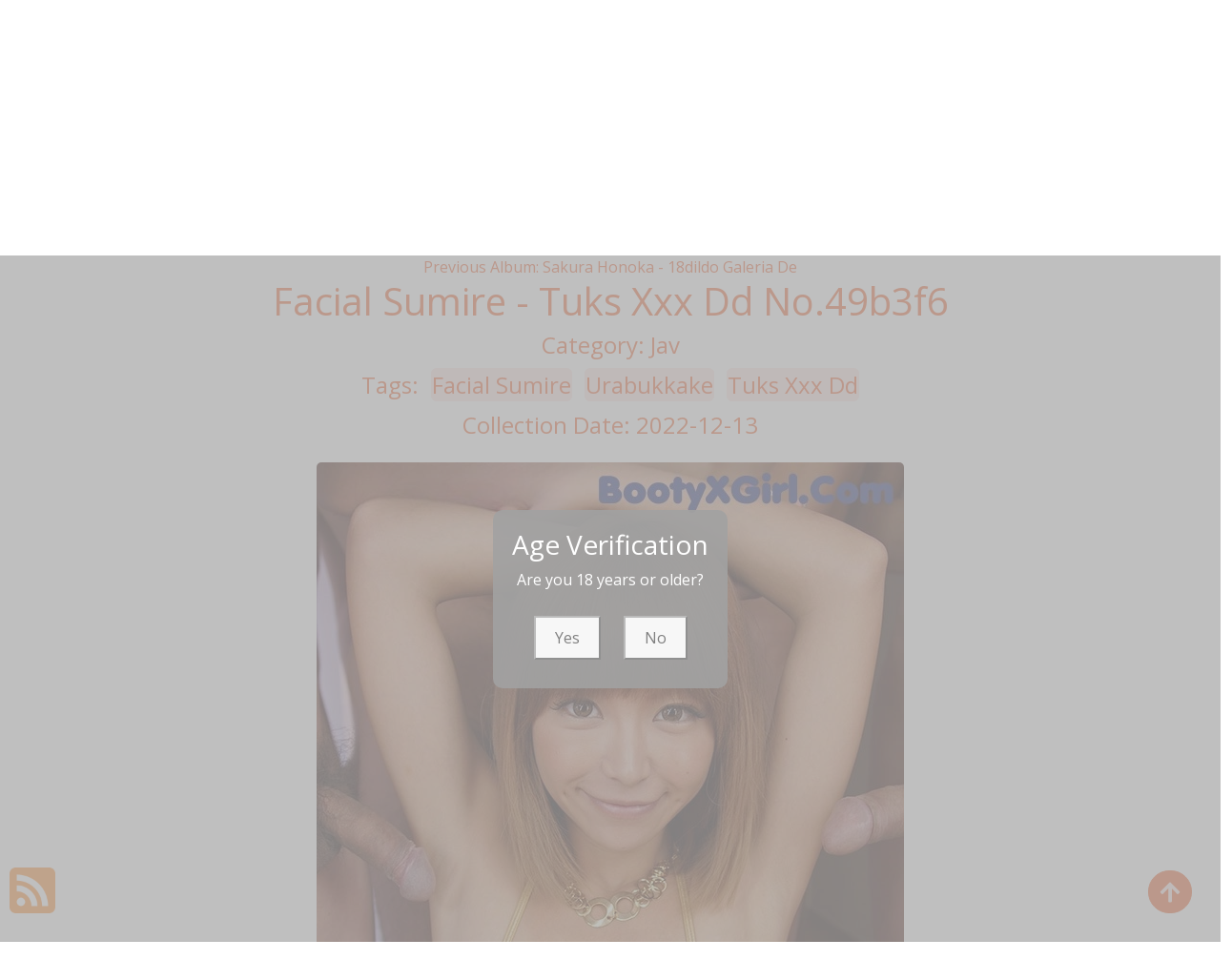

--- FILE ---
content_type: text/html; charset=utf-8
request_url: https://kawaiithong.com/kawaii_pics/facial+sumire+-+tuks+xxx+dd
body_size: 10648
content:

<!DOCTYPE html>
<html lang="en-US" prefix="og: https://ogp.me/ns#">
<head>
	<meta charset="utf-8">
	<meta name="rating" content="mature-audience">
		<meta name="viewport" content="width=device-width, initial-scale=1, shrink-to-fit=no">
	<meta name="theme-color" content="#ccebf6">
	<link rel="icon" href="https://resr.kawaiithong.com/kawaiithong/favicon.ico" type="image/x-icon">
	<meta property="og:type" content="website">
	<meta property="og:site_name" content="KawaiiThong">
	<title>Facial Sumire - Tuks Xxx Dd - Artistic Glamour Photo Collection - Asian &amp; Western Beauties in High-Quality Anime-Inspired Styles | KawaiiThong.Com</title>
	<meta property="og:title" content="Facial Sumire - Tuks Xxx Dd - Artistic Glamour Photo Collection - Asian &amp; Western Beauties in High-Quality Anime-Inspired Styles | KawaiiThong.Com">
	<meta name="keywords" content="Facial Sumire,Urabukkake,Tuks Xxx Dd">
	<meta name="description" content="Facial Sumire - Tuks Xxx Dd - Jav - Delve into an artistic collection of glamour photos featuring Asian and Western beauties, with anime-inspired styles and high-quality visuals. Ideal for fans of mature and creative photography.">
	<meta property="og:description" content="Explore an artistic collection of Asian and Western beauties, featuring high-quality anime-inspired glamour photos. Click to see the creative visuals.">
	
	<script type="application/ld+json">{"@context":"http://schema.org/","@type":"CreativeWork","genre":"Anime, Art, Mature","audience":{"@type":"Audience","audienceType":"Mature"},"mainEntityOfPage":{"@type":"WebPage","@id":"https://kawaiithong.com/kawaii_pics/facial\u002Bsumire\u002B-\u002Btuks\u002Bxxx\u002Bdd"},"author":{"@type":"Organization","name":"KawaiiThong","url":"https://en.girlygirlpic.com","logo":{"@type":"ImageObject","url":"https://resr.kawaiithong.com/kawaiithong/favicon.ico"}},"publisher":{"@type":"Organization","name":"KawaiiThong","logo":{"@type":"ImageObject","url":"https://resr.kawaiithong.com/kawaiithong/favicon.ico"}},"headline":"Facial Sumire - Tuks Xxx Dd","image":["https://imgrf.kawaiithong.com/fa7492f91dee2aa3b141cbec1019a43a/640/3e9193b3611c30d7e08ada83e2312bac.jpg","https://imgrf.kawaiithong.com/fa7492f91dee2aa3b141cbec1019a43a/640/5450ccc8b208b6bb705bfc75b9962c96.jpg","https://imgrf.kawaiithong.com/fa7492f91dee2aa3b141cbec1019a43a/640/8f540b38a61cb30087cf20398f12f4fb.jpg"],"datePublished":"2022-12-13","dateModified":"2022-12-13"}</script>

	<base href="https://kawaiithong.com/">
	<link rel="preconnect" href="https://resr.kawaiithong.com">
	<link rel="dns-prefetch" href="https://resr.kawaiithong.com">
	<link rel="preconnect" href="https://imgr0.kawaiithong.com">
	<link rel="dns-prefetch" href="https://imgr0.kawaiithong.com">
	<link rel="preconnect" href="https://imgr1.kawaiithong.com">
	<link rel="dns-prefetch" href="https://imgr1.kawaiithong.com">
	<link rel="preconnect" href="https://imgr2.kawaiithong.com">
	<link rel="dns-prefetch" href="https://imgr2.kawaiithong.com">
	<link rel="preconnect" href="https://imgr3.kawaiithong.com">
	<link rel="dns-prefetch" href="https://imgr3.kawaiithong.com">
	<link rel="preconnect" href="https://imgr4.kawaiithong.com">
	<link rel="dns-prefetch" href="https://imgr4.kawaiithong.com">
	<link rel="preconnect" href="https://imgr5.kawaiithong.com">
	<link rel="dns-prefetch" href="https://imgr5.kawaiithong.com">
	<link rel="preconnect" href="https://imgr6.kawaiithong.com">
	<link rel="dns-prefetch" href="https://imgr6.kawaiithong.com">
	<link rel="preconnect" href="https://imgr7.kawaiithong.com">
	<link rel="dns-prefetch" href="https://imgr07.kawaiithong.com">
	<link rel="preconnect" href="https://imgr8.kawaiithong.com">
	<link rel="dns-prefetch" href="https://imgr8.kawaiithong.com">
	<link rel="preconnect" href="https://imgr9.kawaiithong.com">
	<link rel="dns-prefetch" href="https://imgr9.kawaiithong.com">
	<link rel="preconnect" href="https://imgra.kawaiithong.com">
	<link rel="dns-prefetch" href="https://imgra.kawaiithong.com">
	<link rel="preconnect" href="https://imgrb.kawaiithong.com">
	<link rel="dns-prefetch" href="https://imgrb.kawaiithong.com">
	<link rel="preconnect" href="https://imgrc.kawaiithong.com">
	<link rel="dns-prefetch" href="https://imgrc.kawaiithong.com">
	<link rel="preconnect" href="https://imgrd.kawaiithong.com">
	<link rel="dns-prefetch" href="https://imgrd.kawaiithong.com">
	<link rel="preconnect" href="https://imgre.kawaiithong.com">
	<link rel="dns-prefetch" href="https://imgre.kawaiithong.com">
	<link rel="preconnect" href="https://imgrf.kawaiithong.com">
	<link rel="dns-prefetch" href="https://imgrf.kawaiithong.com">
	<!-- Global site tag (gtag.js) - Google Analytics --><script defer src="https://www.googletagmanager.com/gtag/js?id=G-TC5E048EZC"></script><script>document.addEventListener("DOMContentLoaded", function() {	window.dataLayer = window.dataLayer || [];	function gtag() { dataLayer.push(arguments); }	gtag('js', new Date());	gtag('config', 'G-TC5E048EZC'); });</script>
	<link rel="preload" href="https://resr.kawaiithong.com/kawaiithong/css/bootstrap.min.css?v=20251206110456" as="style">
	<link rel="stylesheet" href="https://resr.kawaiithong.com/kawaiithong/css/bootstrap.min.css?v=20251206110456">
		<link rel="preload" href="https://resr.kawaiithong.com/kawaiithong/css/flickity.min.css" as="style">
		<link rel="stylesheet" href="https://resr.kawaiithong.com/kawaiithong/css/flickity.min.css">
	<link rel="preload" href="https://resr.kawaiithong.com/kawaiithong/components.min.css?v=20251206110456" as="style">
	<link rel="stylesheet" href="https://resr.kawaiithong.com/kawaiithong/components.min.css?v=20251206110456">
    <link rel="stylesheet" media="print" onload="this.media='all'" href="https://resr.kawaiithong.com/kawaiithong/lib/lightbox2/css/lightbox.min.css">
    <link rel="stylesheet" media="print" onload="this.media='all'" href="https://resr.kawaiithong.com/kawaiithong/lib/jquery-modal/jquery.modal.min.css?v=20251206110456">
    <link rel="preconnect" href="https://fonts.googleapis.com">
    <link rel="preconnect" href="https://fonts.gstatic.com" crossorigin>
    <link rel="stylesheet" media="print" onload="this.media='all'" href="https://fonts.googleapis.com/css2?family=Open+Sans&display=swap">
    <link rel="stylesheet" media="print" onload="this.media='all'" href="https://resr.kawaiithong.com/kawaiithong/css/icomoon/style.css">
    <link rel="alternate" type="application/rss+xml" title="RSS Feed for kawaiithong.com" href="https://kawaiithong.com/api/rss">
	<style>
		.lg-has-iframe {
			position: absolute;
			top: 0px;
			bottom: 0px;
		}

		iframe.lg-object {
			width: 400px !important;
			height: 800px !important;
			margin-top: 0px !important;
		}
	</style>
	
	<script src="https://resr.kawaiithong.com/kawaiithong/js/lazysizes.min.js" async></script>
	<script src="https://resr.kawaiithong.com/kawaiithong/js/age.js?v=20251206110456" async></script>
    	<script defer type='text/javascript' src='//t84c3srgclc9.com/47/d6/38/47d638f29120dd07050d52df5a62599e.js'></script>
</head>
<body>
	<div b-yfoajik712 id="root">

<header class="p-3 mb-3">
	<div class="container">
		<div class="flex-wrap align-items-center justify-content-center justify-content-lg-start">

<div class="title">
    <a class="on-popunder" href=https://kawaiithong.com title="KawaiiThong" aria-label="KawaiiThong">
        <div class="d-flex justify-content-center">
            <span>Kawaii</span>
            <img src="https://kawaiithong.com/kawaiithong/css/images/logo_240x240_alpha.png" alt="KawaiiThong" style="width: 48px; height: 48px; margin-top: 0px;">
            <span>Thong</span>
        </div>
    </a>
</div>			
			<ul class="nav col-12 col-lg-auto me-lg-auto mb-2 justify-content-center mb-md-0" style="font-size: 16px;">
		                    <li>
			                    <a href="https://kawaiithong.com/" class="nav-link px-2 link-dark menu-li-active-a" title="Latest Recommended" aria-label="Latest Recommended">Latest Recommended</a></li>
	                        <li>
		                        <a href="https://kawaiithong.com/category_pics/porn" class="nav-link px-2 link-dark menu-li-inactive-a" title="Porn" aria-label="Porn">Porn</a></li>
	                        <li>
		                        <a href="https://kawaiithong.com/category_pics/hentai" class="nav-link px-2 link-dark menu-li-inactive-a" title="Hentai" aria-label="Hentai">Hentai</a></li>
	                        <li>
		                        <a href="https://kawaiithong.com/category_pics/kawaiix" class="nav-link px-2 link-dark menu-li-inactive-a" title="KawaiiX" aria-label="KawaiiX">KawaiiX</a></li>
	                        <li>
		                        <a href="https://kawaiithong.com/category_pics/jav" class="nav-link px-2 link-dark menu-li-inactive-a" title="Jav" aria-label="Jav">Jav</a></li>
	                        <li>
		                        <a href="https://kawaiithong.com/category_pics/uncategorized" class="nav-link px-2 link-dark menu-li-inactive-a" title="Uncategorized" aria-label="Uncategorized">Uncategorized</a></li>
	                        <li>
		                        <a href="https://kawaiithong.com/category_pics/cosplay" class="nav-link px-2 link-dark menu-li-inactive-a" title="Cosplay" aria-label="Cosplay">Cosplay</a></li>
	                        <li>
		                        <a href="https://kawaiithong.com/category_pics/chinese" class="nav-link px-2 link-dark menu-li-inactive-a" title="Chinese" aria-label="Chinese">Chinese</a></li>
	                        <li>
		                        <a href="https://kawaiithong.com/category_pics/thailand" class="nav-link px-2 link-dark menu-li-inactive-a" title="Thailand" aria-label="Thailand">Thailand</a></li>
	                        <li>
		                        <a href="https://kawaiithong.com/category_pics/korea" class="nav-link px-2 link-dark menu-li-inactive-a" title="Korea" aria-label="Korea">Korea</a></li>
	                        <li>
		                        <a href="https://kawaiithong.com/category_pics/magazine" class="nav-link px-2 link-dark menu-li-inactive-a" title="Magazine" aria-label="Magazine">Magazine</a></li>
	                        <li>
		                        <a href="https://kawaiithong.com/category_pics/aidol" class="nav-link px-2 link-dark menu-li-inactive-a" title="Aidol" aria-label="Aidol">Aidol</a></li>
	                        <li>
		                        <a href="https://kawaiithong.com/category_pics/gravure" class="nav-link px-2 link-dark menu-li-inactive-a" title="Gravure" aria-label="Gravure">Gravure</a></li>
					<li>
						<a href="https://en.kawaiithong.com" class="nav-link px-2 link-dark menu-li-inactive-a" title="SFW Photo Album" aria-label="SFW Photo Album">SFW Photo Album</a></li>

			</ul>


		</div>
		<div class="row d-flex justify-content-center">
			<div class="col-12 col-lg-auto mb-3 mb-lg-0 me-lg-3">
				<div class="pgz-main-search-form">
                        <input type="hidden" value="/search_kawaii_pics" id="hidSearchPath">
                        <form method="get" class="search-form" action="https://kawaiithong.com" autocomplete="off">
                            <div class="pgz-search-field-w">
	                            <input id="txtSearchKey" type="search" autocomplete="off" class="pgz-search-field" placeholder="Search For ... " name="s" title="Search for:" value="">
                                <input id="btSearch" type="submit" class="pgz-search-submit" readonly="readonly" value="Search">
                            </div>
                        </form>
                        <div class="autosuggest-results"></div>
                    </div>
			</div>
		</div>
	</div>
</header>		


    <div class="d-flex justify-content-center">
        <div class="col-24">

<a name="list"></a>
<div class="previous-album-link" style="text-align: center;">
	<a title="Previous Album: Sakura Honoka - 18dildo Galeria De" aria-label="Previous Album: Sakura Honoka - 18dildo Galeria De" href="/kawaii_pics/sakura&#x2B;honoka&#x2B;-&#x2B;18dildo&#x2B;galeria&#x2B;de">Previous Album: Sakura Honoka - 18dildo Galeria De</a>
</div>
<div key="post_main">
	<div key="post_content" style="max-width: 1440px;
                                    width: 100%;
                                    text-align: -webkit-center;
                                    height:100%;">
		<div key="post_info" style="max-width: 1440px;
                                     width: 100%;
                                     text-align: -webkit-center;
                                     height:100%;">
			<div class="row justify-content-center">
				<div class="col-24"><h1 class="album-title">Facial Sumire - Tuks Xxx Dd No.49b3f6</h1></div>
			</div>
			<div class="row justify-content-center">
				<div class="col-24"><h4 class="album-h4">Category: <a class="on-popunder album-h4-a" key="post_category" href="/category_pics/jav" aria-label="Jav">Jav</a></h4></div>
			</div>

<div class="row justify-content-center">
    <div class="col-24">
    <h4 class="album-h4">
        Tags: 
                <a class="on-popunder album-tag-a" id=post_tag_0 href="/tag_pics/facial&#x2B;sumire" aria-label="Facial Sumire">Facial Sumire</a>
                <a class="on-popunder album-tag-a" id=post_tag_1 href="/tag_pics/urabukkake" aria-label="Urabukkake">Urabukkake</a>
                <a class="on-popunder album-tag-a" id=post_tag_2 href="/tag_pics/tuks&#x2B;xxx&#x2B;dd" aria-label="Tuks Xxx Dd">Tuks Xxx Dd</a>
    </h4>
    </div>
</div>
			<div class="row justify-content-center">
				<div class="col-24"><h4 class="album-h4">Collection Date: 2022-12-13</h4></div>
			</div>
		</div>
		<div style="width: 100%; height: 10px;"></div>
				<div id=key_img1_1 style="max-width: 978px; width: 100%; margin-bottom: 1%; text-align: -webkit-center; padding: 1%;">
					<div id=key_img2_1 style="min-height:200px;max-width: 978px; width: 100%; text-align: -webkit-center;">
								<a href="https://imgrf.kawaiithong.com/fa7492f91dee2aa3b141cbec1019a43a/a598ceb000fd53f162e17510a0da5c2b.jpg" data-lightbox="image-1" data-title="Facial Sumire - Tuks Xxx Dd P11 No.943550 Image No. 1" data-alt="Facial Sumire - Tuks Xxx Dd P11 No.943550 Image No. 1">
										<picture>
											<source type="image/avif" data-srcset="https://imgrf.kawaiithong.com/fa7492f91dee2aa3b141cbec1019a43a/avif/a598ceb000fd53f162e17510a0da5c2b.avif">
											<source type="image/webp" data-srcset="https://imgrf.kawaiithong.com/fa7492f91dee2aa3b141cbec1019a43a/webp/a598ceb000fd53f162e17510a0da5c2b.webp">
											<img id=img3_1 class="lazyload" style="border-radius: 5px;min-height:200px;max-width: 100%;height: auto;aspect-ratio: auto 616 / 821;" alt="Facial Sumire - Tuks Xxx Dd P11 No.943550 Image No. 1" src="https://imgrf.kawaiithong.com/fa7492f91dee2aa3b141cbec1019a43a/80/a598ceb000fd53f162e17510a0da5c2b.jpg" data-src="https://imgrf.kawaiithong.com/fa7492f91dee2aa3b141cbec1019a43a/a598ceb000fd53f162e17510a0da5c2b.jpg">
										</picture>
								</a>
					</div>
				</div>
				<div id=key_img1_3 style="max-width: 978px; width: 100%; margin-bottom: 1%; text-align: -webkit-center; padding: 1%;">
					<div id=key_img2_3 style="min-height:200px;max-width: 978px; width: 100%; text-align: -webkit-center;">
								<a href="https://imgrf.kawaiithong.com/fa7492f91dee2aa3b141cbec1019a43a/85b330f8dd6dca7c0005d90c5286e522.jpg" data-lightbox="image-1" data-title="Facial Sumire - Tuks Xxx Dd P8 No.5bf62c Image No. 3" data-alt="Facial Sumire - Tuks Xxx Dd P8 No.5bf62c Image No. 3">
										<picture>
											<source type="image/avif" data-srcset="https://imgrf.kawaiithong.com/fa7492f91dee2aa3b141cbec1019a43a/avif/85b330f8dd6dca7c0005d90c5286e522.avif">
											<source type="image/webp" data-srcset="https://imgrf.kawaiithong.com/fa7492f91dee2aa3b141cbec1019a43a/webp/85b330f8dd6dca7c0005d90c5286e522.webp">
											<img id=img3_3 class="lazyload" style="border-radius: 5px;min-height:200px;max-width: 100%;height: auto;aspect-ratio: auto 616 / 821;" alt="Facial Sumire - Tuks Xxx Dd P8 No.5bf62c Image No. 3" src="https://imgrf.kawaiithong.com/fa7492f91dee2aa3b141cbec1019a43a/80/85b330f8dd6dca7c0005d90c5286e522.jpg" data-src="https://imgrf.kawaiithong.com/fa7492f91dee2aa3b141cbec1019a43a/85b330f8dd6dca7c0005d90c5286e522.jpg">
										</picture>
								</a>
					</div>
				</div>
				<div id=key_img1_5 style="max-width: 978px; width: 100%; margin-bottom: 1%; text-align: -webkit-center; padding: 1%;">
					<div id=key_img2_5 style="min-height:200px;max-width: 978px; width: 100%; text-align: -webkit-center;">
								<a href="https://imgrf.kawaiithong.com/fa7492f91dee2aa3b141cbec1019a43a/3e9193b3611c30d7e08ada83e2312bac.jpg" data-lightbox="image-1" data-title="Facial Sumire - Tuks Xxx Dd P3 No.d78d21 Image No. 5" data-alt="Facial Sumire - Tuks Xxx Dd P3 No.d78d21 Image No. 5">
										<picture>
											<source type="image/avif" data-srcset="https://imgrf.kawaiithong.com/fa7492f91dee2aa3b141cbec1019a43a/avif/3e9193b3611c30d7e08ada83e2312bac.avif">
											<source type="image/webp" data-srcset="https://imgrf.kawaiithong.com/fa7492f91dee2aa3b141cbec1019a43a/webp/3e9193b3611c30d7e08ada83e2312bac.webp">
											<img id=img3_5 class="lazyload" style="border-radius: 5px;min-height:200px;max-width: 100%;height: auto;aspect-ratio: auto 616 / 821;" alt="Facial Sumire - Tuks Xxx Dd P3 No.d78d21 Image No. 5" src="https://imgrf.kawaiithong.com/fa7492f91dee2aa3b141cbec1019a43a/80/3e9193b3611c30d7e08ada83e2312bac.jpg" data-src="https://imgrf.kawaiithong.com/fa7492f91dee2aa3b141cbec1019a43a/3e9193b3611c30d7e08ada83e2312bac.jpg">
										</picture>
								</a>
					</div>
				</div>
				<div id=key_img1_7 style="max-width: 978px; width: 100%; margin-bottom: 1%; text-align: -webkit-center; padding: 1%;">
					<div id=key_img2_7 style="min-height:200px;max-width: 978px; width: 100%; text-align: -webkit-center;">
								<a href="https://imgrf.kawaiithong.com/fa7492f91dee2aa3b141cbec1019a43a/397dd56998dedb9260d76a7f5963f8a5.jpg" data-lightbox="image-1" data-title="Facial Sumire - Tuks Xxx Dd P1 No.2c366c Image No. 7" data-alt="Facial Sumire - Tuks Xxx Dd P1 No.2c366c Image No. 7">
										<picture>
											<source type="image/avif" data-srcset="https://imgrf.kawaiithong.com/fa7492f91dee2aa3b141cbec1019a43a/avif/397dd56998dedb9260d76a7f5963f8a5.avif">
											<source type="image/webp" data-srcset="https://imgrf.kawaiithong.com/fa7492f91dee2aa3b141cbec1019a43a/webp/397dd56998dedb9260d76a7f5963f8a5.webp">
											<img id=img3_7 class="lazyload" style="border-radius: 5px;min-height:200px;max-width: 100%;height: auto;aspect-ratio: auto 616 / 821;" alt="Facial Sumire - Tuks Xxx Dd P1 No.2c366c Image No. 7" src="https://imgrf.kawaiithong.com/fa7492f91dee2aa3b141cbec1019a43a/80/397dd56998dedb9260d76a7f5963f8a5.jpg" data-src="https://imgrf.kawaiithong.com/fa7492f91dee2aa3b141cbec1019a43a/397dd56998dedb9260d76a7f5963f8a5.jpg">
										</picture>
								</a>
					</div>
				</div>
				<div id=key_img1_9 style="max-width: 978px; width: 100%; margin-bottom: 1%; text-align: -webkit-center; padding: 1%;">
					<div id=key_img2_9 style="min-height:200px;max-width: 978px; width: 100%; text-align: -webkit-center;">
								<a href="https://imgrf.kawaiithong.com/fa7492f91dee2aa3b141cbec1019a43a/f0f1cefc3359eb5eed689ef32b055487.jpg" data-lightbox="image-1" data-title="Facial Sumire - Tuks Xxx Dd P15 No.b28fba Image No. 9" data-alt="Facial Sumire - Tuks Xxx Dd P15 No.b28fba Image No. 9">
										<picture>
											<source type="image/avif" data-srcset="https://imgrf.kawaiithong.com/fa7492f91dee2aa3b141cbec1019a43a/avif/f0f1cefc3359eb5eed689ef32b055487.avif">
											<source type="image/webp" data-srcset="https://imgrf.kawaiithong.com/fa7492f91dee2aa3b141cbec1019a43a/webp/f0f1cefc3359eb5eed689ef32b055487.webp">
											<img id=img3_9 class="lazyload" style="border-radius: 5px;min-height:200px;max-width: 100%;height: auto;aspect-ratio: auto 616 / 821;" alt="Facial Sumire - Tuks Xxx Dd P15 No.b28fba Image No. 9" src="https://imgrf.kawaiithong.com/fa7492f91dee2aa3b141cbec1019a43a/80/f0f1cefc3359eb5eed689ef32b055487.jpg" data-src="https://imgrf.kawaiithong.com/fa7492f91dee2aa3b141cbec1019a43a/f0f1cefc3359eb5eed689ef32b055487.jpg">
										</picture>
								</a>
					</div>
				</div>
				<div id=key_img1_11 style="max-width: 978px; width: 100%; margin-bottom: 1%; text-align: -webkit-center; padding: 1%;">
					<div id=key_img2_11 style="min-height:200px;max-width: 978px; width: 100%; text-align: -webkit-center;">
								<a href="https://imgrf.kawaiithong.com/fa7492f91dee2aa3b141cbec1019a43a/b979ac50060f9344e39f2c34f1ded055.jpg" data-lightbox="image-1" data-title="Facial Sumire - Tuks Xxx Dd P14 No.fdbf0e Image No. 11" data-alt="Facial Sumire - Tuks Xxx Dd P14 No.fdbf0e Image No. 11">
										<picture>
											<source type="image/avif" data-srcset="https://imgrf.kawaiithong.com/fa7492f91dee2aa3b141cbec1019a43a/avif/b979ac50060f9344e39f2c34f1ded055.avif">
											<source type="image/webp" data-srcset="https://imgrf.kawaiithong.com/fa7492f91dee2aa3b141cbec1019a43a/webp/b979ac50060f9344e39f2c34f1ded055.webp">
											<img id=img3_11 class="lazyload" style="border-radius: 5px;min-height:200px;max-width: 100%;height: auto;aspect-ratio: auto 616 / 821;" alt="Facial Sumire - Tuks Xxx Dd P14 No.fdbf0e Image No. 11" src="https://imgrf.kawaiithong.com/fa7492f91dee2aa3b141cbec1019a43a/80/b979ac50060f9344e39f2c34f1ded055.jpg" data-src="https://imgrf.kawaiithong.com/fa7492f91dee2aa3b141cbec1019a43a/b979ac50060f9344e39f2c34f1ded055.jpg">
										</picture>
								</a>
					</div>
				</div>
				<div id=key_img1_13 style="max-width: 978px; width: 100%; margin-bottom: 1%; text-align: -webkit-center; padding: 1%;">
					<div id=key_img2_13 style="min-height:200px;max-width: 978px; width: 100%; text-align: -webkit-center;">
								<a href="https://imgrf.kawaiithong.com/fa7492f91dee2aa3b141cbec1019a43a/fd121727544ed6425e5ab04d5f8f208e.jpg" data-lightbox="image-1" data-title="Facial Sumire - Tuks Xxx Dd P13 No.3c18d4 Image No. 13" data-alt="Facial Sumire - Tuks Xxx Dd P13 No.3c18d4 Image No. 13">
										<picture>
											<source type="image/avif" data-srcset="https://imgrf.kawaiithong.com/fa7492f91dee2aa3b141cbec1019a43a/avif/fd121727544ed6425e5ab04d5f8f208e.avif">
											<source type="image/webp" data-srcset="https://imgrf.kawaiithong.com/fa7492f91dee2aa3b141cbec1019a43a/webp/fd121727544ed6425e5ab04d5f8f208e.webp">
											<img id=img3_13 class="lazyload" style="border-radius: 5px;min-height:200px;max-width: 100%;height: auto;aspect-ratio: auto 616 / 821;" alt="Facial Sumire - Tuks Xxx Dd P13 No.3c18d4 Image No. 13" src="https://imgrf.kawaiithong.com/fa7492f91dee2aa3b141cbec1019a43a/80/fd121727544ed6425e5ab04d5f8f208e.jpg" data-src="https://imgrf.kawaiithong.com/fa7492f91dee2aa3b141cbec1019a43a/fd121727544ed6425e5ab04d5f8f208e.jpg">
										</picture>
								</a>
					</div>
				</div>
				<div id=key_img1_15 style="max-width: 978px; width: 100%; margin-bottom: 1%; text-align: -webkit-center; padding: 1%;">
					<div id=key_img2_15 style="min-height:200px;max-width: 978px; width: 100%; text-align: -webkit-center;">
								<a href="https://imgrf.kawaiithong.com/fa7492f91dee2aa3b141cbec1019a43a/d9f86cc16825d78a36b86330d1ebff40.jpg" data-lightbox="image-1" data-title="Facial Sumire - Tuks Xxx Dd P12 No.678c08 Image No. 15" data-alt="Facial Sumire - Tuks Xxx Dd P12 No.678c08 Image No. 15">
										<picture>
											<source type="image/avif" data-srcset="https://imgrf.kawaiithong.com/fa7492f91dee2aa3b141cbec1019a43a/avif/d9f86cc16825d78a36b86330d1ebff40.avif">
											<source type="image/webp" data-srcset="https://imgrf.kawaiithong.com/fa7492f91dee2aa3b141cbec1019a43a/webp/d9f86cc16825d78a36b86330d1ebff40.webp">
											<img id=img3_15 class="lazyload" style="border-radius: 5px;min-height:200px;max-width: 100%;height: auto;aspect-ratio: auto 616 / 821;" alt="Facial Sumire - Tuks Xxx Dd P12 No.678c08 Image No. 15" src="https://imgrf.kawaiithong.com/fa7492f91dee2aa3b141cbec1019a43a/80/d9f86cc16825d78a36b86330d1ebff40.jpg" data-src="https://imgrf.kawaiithong.com/fa7492f91dee2aa3b141cbec1019a43a/d9f86cc16825d78a36b86330d1ebff40.jpg">
										</picture>
								</a>
					</div>
				</div>
				<div id=key_img1_17 style="max-width: 978px; width: 100%; margin-bottom: 1%; text-align: -webkit-center; padding: 1%;">
					<div id=key_img2_17 style="min-height:200px;max-width: 978px; width: 100%; text-align: -webkit-center;">
								<a href="https://imgrf.kawaiithong.com/fa7492f91dee2aa3b141cbec1019a43a/8b36b859e85188e8b561647dfde21a08.jpg" data-lightbox="image-1" data-title="Facial Sumire - Tuks Xxx Dd P10 No.d63e24 Image No. 17" data-alt="Facial Sumire - Tuks Xxx Dd P10 No.d63e24 Image No. 17">
										<picture>
											<source type="image/avif" data-srcset="https://imgrf.kawaiithong.com/fa7492f91dee2aa3b141cbec1019a43a/avif/8b36b859e85188e8b561647dfde21a08.avif">
											<source type="image/webp" data-srcset="https://imgrf.kawaiithong.com/fa7492f91dee2aa3b141cbec1019a43a/webp/8b36b859e85188e8b561647dfde21a08.webp">
											<img id=img3_17 class="lazyload" style="border-radius: 5px;min-height:200px;max-width: 100%;height: auto;aspect-ratio: auto 616 / 821;" alt="Facial Sumire - Tuks Xxx Dd P10 No.d63e24 Image No. 17" src="https://imgrf.kawaiithong.com/fa7492f91dee2aa3b141cbec1019a43a/80/8b36b859e85188e8b561647dfde21a08.jpg" data-src="https://imgrf.kawaiithong.com/fa7492f91dee2aa3b141cbec1019a43a/8b36b859e85188e8b561647dfde21a08.jpg">
										</picture>
								</a>
					</div>
				</div>
				<div id=key_img1_19 style="max-width: 978px; width: 100%; margin-bottom: 1%; text-align: -webkit-center; padding: 1%;">
					<div id=key_img2_19 style="min-height:200px;max-width: 978px; width: 100%; text-align: -webkit-center;">
								<a href="https://imgrf.kawaiithong.com/fa7492f91dee2aa3b141cbec1019a43a/5450ccc8b208b6bb705bfc75b9962c96.jpg" data-lightbox="image-1" data-title="Facial Sumire - Tuks Xxx Dd P9 No.452510 Image No. 19" data-alt="Facial Sumire - Tuks Xxx Dd P9 No.452510 Image No. 19">
										<picture>
											<source type="image/avif" data-srcset="https://imgrf.kawaiithong.com/fa7492f91dee2aa3b141cbec1019a43a/avif/5450ccc8b208b6bb705bfc75b9962c96.avif">
											<source type="image/webp" data-srcset="https://imgrf.kawaiithong.com/fa7492f91dee2aa3b141cbec1019a43a/webp/5450ccc8b208b6bb705bfc75b9962c96.webp">
											<img id=img3_19 class="lazyload" style="border-radius: 5px;min-height:200px;max-width: 100%;height: auto;aspect-ratio: auto 616 / 821;" alt="Facial Sumire - Tuks Xxx Dd P9 No.452510 Image No. 19" src="https://imgrf.kawaiithong.com/fa7492f91dee2aa3b141cbec1019a43a/80/5450ccc8b208b6bb705bfc75b9962c96.jpg" data-src="https://imgrf.kawaiithong.com/fa7492f91dee2aa3b141cbec1019a43a/5450ccc8b208b6bb705bfc75b9962c96.jpg">
										</picture>
								</a>
					</div>
				</div>
				<div id=key_img1_21 style="max-width: 978px; width: 100%; margin-bottom: 1%; text-align: -webkit-center; padding: 1%;">
					<div id=key_img2_21 style="min-height:200px;max-width: 978px; width: 100%; text-align: -webkit-center;">
								<a href="https://imgrf.kawaiithong.com/fa7492f91dee2aa3b141cbec1019a43a/d14d46fc7ab30ee4b18bdd23bc075424.jpg" data-lightbox="image-1" data-title="Facial Sumire - Tuks Xxx Dd P7 No.a94fae Image No. 21" data-alt="Facial Sumire - Tuks Xxx Dd P7 No.a94fae Image No. 21">
										<picture>
											<source type="image/avif" data-srcset="https://imgrf.kawaiithong.com/fa7492f91dee2aa3b141cbec1019a43a/avif/d14d46fc7ab30ee4b18bdd23bc075424.avif">
											<source type="image/webp" data-srcset="https://imgrf.kawaiithong.com/fa7492f91dee2aa3b141cbec1019a43a/webp/d14d46fc7ab30ee4b18bdd23bc075424.webp">
											<img id=img3_21 class="lazyload" style="border-radius: 5px;min-height:200px;max-width: 100%;height: auto;aspect-ratio: auto 616 / 821;" alt="Facial Sumire - Tuks Xxx Dd P7 No.a94fae Image No. 21" src="https://imgrf.kawaiithong.com/fa7492f91dee2aa3b141cbec1019a43a/80/d14d46fc7ab30ee4b18bdd23bc075424.jpg" data-src="https://imgrf.kawaiithong.com/fa7492f91dee2aa3b141cbec1019a43a/d14d46fc7ab30ee4b18bdd23bc075424.jpg">
										</picture>
								</a>
					</div>
				</div>
				<div id=key_img1_23 style="max-width: 978px; width: 100%; margin-bottom: 1%; text-align: -webkit-center; padding: 1%;">
					<div id=key_img2_23 style="min-height:200px;max-width: 978px; width: 100%; text-align: -webkit-center;">
								<a href="https://imgrf.kawaiithong.com/fa7492f91dee2aa3b141cbec1019a43a/7a7dc12b815bc20ed541103854e3978f.jpg" data-lightbox="image-1" data-title="Facial Sumire - Tuks Xxx Dd P6 No.ae144d Image No. 23" data-alt="Facial Sumire - Tuks Xxx Dd P6 No.ae144d Image No. 23">
										<picture>
											<source type="image/avif" data-srcset="https://imgrf.kawaiithong.com/fa7492f91dee2aa3b141cbec1019a43a/avif/7a7dc12b815bc20ed541103854e3978f.avif">
											<source type="image/webp" data-srcset="https://imgrf.kawaiithong.com/fa7492f91dee2aa3b141cbec1019a43a/webp/7a7dc12b815bc20ed541103854e3978f.webp">
											<img id=img3_23 class="lazyload" style="border-radius: 5px;min-height:200px;max-width: 100%;height: auto;aspect-ratio: auto 616 / 821;" alt="Facial Sumire - Tuks Xxx Dd P6 No.ae144d Image No. 23" src="https://imgrf.kawaiithong.com/fa7492f91dee2aa3b141cbec1019a43a/80/7a7dc12b815bc20ed541103854e3978f.jpg" data-src="https://imgrf.kawaiithong.com/fa7492f91dee2aa3b141cbec1019a43a/7a7dc12b815bc20ed541103854e3978f.jpg">
										</picture>
								</a>
					</div>
				</div>
				<div id=key_img1_25 style="max-width: 978px; width: 100%; margin-bottom: 1%; text-align: -webkit-center; padding: 1%;">
					<div id=key_img2_25 style="min-height:200px;max-width: 978px; width: 100%; text-align: -webkit-center;">
								<a href="https://imgrf.kawaiithong.com/fa7492f91dee2aa3b141cbec1019a43a/b0734ede2a4b49052000da2bb13697d4.jpg" data-lightbox="image-1" data-title="Facial Sumire - Tuks Xxx Dd P5 No.61dd0d Image No. 25" data-alt="Facial Sumire - Tuks Xxx Dd P5 No.61dd0d Image No. 25">
										<picture>
											<source type="image/avif" data-srcset="https://imgrf.kawaiithong.com/fa7492f91dee2aa3b141cbec1019a43a/avif/b0734ede2a4b49052000da2bb13697d4.avif">
											<source type="image/webp" data-srcset="https://imgrf.kawaiithong.com/fa7492f91dee2aa3b141cbec1019a43a/webp/b0734ede2a4b49052000da2bb13697d4.webp">
											<img id=img3_25 class="lazyload" style="border-radius: 5px;min-height:200px;max-width: 100%;height: auto;aspect-ratio: auto 821 / 616;" alt="Facial Sumire - Tuks Xxx Dd P5 No.61dd0d Image No. 25" src="https://imgrf.kawaiithong.com/fa7492f91dee2aa3b141cbec1019a43a/80/b0734ede2a4b49052000da2bb13697d4.jpg" data-src="https://imgrf.kawaiithong.com/fa7492f91dee2aa3b141cbec1019a43a/b0734ede2a4b49052000da2bb13697d4.jpg">
										</picture>
								</a>
					</div>
				</div>
				<div id=key_img1_27 style="max-width: 978px; width: 100%; margin-bottom: 1%; text-align: -webkit-center; padding: 1%;">
					<div id=key_img2_27 style="min-height:200px;max-width: 978px; width: 100%; text-align: -webkit-center;">
								<a href="https://imgrf.kawaiithong.com/fa7492f91dee2aa3b141cbec1019a43a/8f540b38a61cb30087cf20398f12f4fb.jpg" data-lightbox="image-1" data-title="Facial Sumire - Tuks Xxx Dd P4 No.ab4299 Image No. 27" data-alt="Facial Sumire - Tuks Xxx Dd P4 No.ab4299 Image No. 27">
										<picture>
											<source type="image/avif" data-srcset="https://imgrf.kawaiithong.com/fa7492f91dee2aa3b141cbec1019a43a/avif/8f540b38a61cb30087cf20398f12f4fb.avif">
											<source type="image/webp" data-srcset="https://imgrf.kawaiithong.com/fa7492f91dee2aa3b141cbec1019a43a/webp/8f540b38a61cb30087cf20398f12f4fb.webp">
											<img id=img3_27 class="lazyload" style="border-radius: 5px;min-height:200px;max-width: 100%;height: auto;aspect-ratio: auto 616 / 821;" alt="Facial Sumire - Tuks Xxx Dd P4 No.ab4299 Image No. 27" src="https://imgrf.kawaiithong.com/fa7492f91dee2aa3b141cbec1019a43a/80/8f540b38a61cb30087cf20398f12f4fb.jpg" data-src="https://imgrf.kawaiithong.com/fa7492f91dee2aa3b141cbec1019a43a/8f540b38a61cb30087cf20398f12f4fb.jpg">
										</picture>
								</a>
					</div>
				</div>
				<div id=key_img1_29 style="max-width: 978px; width: 100%; margin-bottom: 1%; text-align: -webkit-center; padding: 1%;">
					<div id=key_img2_29 style="min-height:200px;max-width: 978px; width: 100%; text-align: -webkit-center;">
								<a href="https://imgrf.kawaiithong.com/fa7492f91dee2aa3b141cbec1019a43a/cbddb702a960874f56a87efd375f825d.jpg" data-lightbox="image-1" data-title="Facial Sumire - Tuks Xxx Dd P2 No.25ce2a Image No. 29" data-alt="Facial Sumire - Tuks Xxx Dd P2 No.25ce2a Image No. 29">
										<picture>
											<source type="image/avif" data-srcset="https://imgrf.kawaiithong.com/fa7492f91dee2aa3b141cbec1019a43a/avif/cbddb702a960874f56a87efd375f825d.avif">
											<source type="image/webp" data-srcset="https://imgrf.kawaiithong.com/fa7492f91dee2aa3b141cbec1019a43a/webp/cbddb702a960874f56a87efd375f825d.webp">
											<img id=img3_29 class="lazyload" style="border-radius: 5px;min-height:200px;max-width: 100%;height: auto;aspect-ratio: auto 616 / 821;" alt="Facial Sumire - Tuks Xxx Dd P2 No.25ce2a Image No. 29" src="https://imgrf.kawaiithong.com/fa7492f91dee2aa3b141cbec1019a43a/80/cbddb702a960874f56a87efd375f825d.jpg" data-src="https://imgrf.kawaiithong.com/fa7492f91dee2aa3b141cbec1019a43a/cbddb702a960874f56a87efd375f825d.jpg">
										</picture>
								</a>
					</div>
				</div>
				<div id=key_img1_31 style="max-width: 978px; width: 100%; margin-bottom: 1%; text-align: -webkit-center; padding: 1%;">
					<div id=key_img2_31 style="min-height:200px;max-width: 978px; width: 100%; text-align: -webkit-center;">
								<a href="https://imgrf.kawaiithong.com/fa7492f91dee2aa3b141cbec1019a43a/2d7719c3721c10c5472f206bb0fa85fa.jpg" data-lightbox="image-1" data-title="Facial Sumire - Tuks Xxx Dd P1 No.1baab2 Image No. 31" data-alt="Facial Sumire - Tuks Xxx Dd P1 No.1baab2 Image No. 31">
										<picture>
											<source type="image/avif" data-srcset="https://imgrf.kawaiithong.com/fa7492f91dee2aa3b141cbec1019a43a/avif/2d7719c3721c10c5472f206bb0fa85fa.avif">
											<source type="image/webp" data-srcset="https://imgrf.kawaiithong.com/fa7492f91dee2aa3b141cbec1019a43a/webp/2d7719c3721c10c5472f206bb0fa85fa.webp">
											<img id=img3_31 class="lazyload" style="border-radius: 5px;min-height:200px;max-width: 100%;height: auto;aspect-ratio: auto 616 / 821;" alt="Facial Sumire - Tuks Xxx Dd P1 No.1baab2 Image No. 31" src="https://imgrf.kawaiithong.com/fa7492f91dee2aa3b141cbec1019a43a/80/2d7719c3721c10c5472f206bb0fa85fa.jpg" data-src="https://imgrf.kawaiithong.com/fa7492f91dee2aa3b141cbec1019a43a/2d7719c3721c10c5472f206bb0fa85fa.jpg">
										</picture>
								</a>
					</div>
				</div>
	</div>

<div class="row justify-content-center">
    <div class="col-24">
    <h4 class="album-h4">
        Tags: 
                <a class="on-popunder album-tag-a" id=post_tag_0 href="/tag_pics/facial&#x2B;sumire" aria-label="Facial Sumire">Facial Sumire</a>
                <a class="on-popunder album-tag-a" id=post_tag_1 href="/tag_pics/urabukkake" aria-label="Urabukkake">Urabukkake</a>
                <a class="on-popunder album-tag-a" id=post_tag_2 href="/tag_pics/tuks&#x2B;xxx&#x2B;dd" aria-label="Tuks Xxx Dd">Tuks Xxx Dd</a>
    </h4>
    </div>
</div>
	<div class="next-album-link" style="text-align: center;">
		<a title="Next Album: Pure Media Vol.152: Hansom (&#xD55C;&#xC19C;) (74 photos)" aria-label="Next Album: Pure Media Vol.152: Hansom (&#xD55C;&#xC19C;) (74 photos)" href="/kawaii_pics/pure&#x2B;media&#x2B;vol.152%3A&#x2B;hansom&#x2B;(%ED%95%9C%EC%86%9C)&#x2B;(74&#x2B;photos)">Next Album: Pure Media Vol.152: Hansom (&#xD55C;&#xC19C;) (74 photos)</a>
	</div>
</div>


        </div>
    </div>
	    <div id="left" class="float-start position-absolute start-0" style="top:50px;">
		    <script type="text/javascript">
            	atOptions = {
            		'key' : '6fe187288ffd4cb6acd029438c6b9356',
            		'format' : 'iframe',
            		'height' : 600,
            		'width' : 160,
            		'params' : {}
            	};
            	</script>
<script type="text/javascript" src="//t84c3srgclc9.com/6fe187288ffd4cb6acd029438c6b9356/invoke.js"></script>
        </div>
        <div id="right" class="float-end position-absolute end-0" style="top:50px;">
	        <script type="text/javascript">
            	atOptions = {
            		'key' : '6fe187288ffd4cb6acd029438c6b9356',
            		'format' : 'iframe',
            		'height' : 600,
            		'width' : 160,
            		'params' : {}
            	};
            	</script>
<script type="text/javascript" src="//t84c3srgclc9.com/6fe187288ffd4cb6acd029438c6b9356/invoke.js"></script>
        </div>



	<div class="row justify-content-center">
		<div class="col-12">
			<h3 class="related-list-h3">Related Gallery List</h3>
		</div>
	</div>
	<div class="list-group" style="margin-right: 163px;margin-left: 163px;">

			<a href="/kawaii_pics/rina&#x2B;nanjyo&#x2B;-&#x2B;eimj&#x2B;hand&#x2B;job" aria-label="Rina Nanjyo - Eimj Hand Job" class="on-popunder list-group-item list-group-item-action ass-related-text-color ass-related-blue ass-related-lighten-1">Rina Nanjyo - Eimj Hand Job</a>
			<a href="/kawaii_pics/megumi&#x2B;shino&#x2B;-&#x2B;harmony&#x2B;selfie&#x2B;xxx" aria-label="Megumi Shino - Harmony Selfie Xxx" class="on-popunder list-group-item list-group-item-action ass-related-text-color ass-related-default-color">Megumi Shino - Harmony Selfie Xxx</a>
			<a href="/kawaii_pics/hiromi&#x2B;nishio&#x2B;-&#x2B;ccc&#x2B;bugil&#x2B;don" aria-label="Hiromi Nishio - Ccc Bugil Don" class="on-popunder list-group-item list-group-item-action ass-related-text-color ass-related-aqua-gradient">Hiromi Nishio - Ccc Bugil Don</a>
			<a href="/kawaii_pics/hibiki&#x2B;otsuki&#x2B;-&#x2B;misory&#x2B;search&#x2B;bigtits" aria-label="Hibiki Otsuki - Misory Search Bigtits" class="on-popunder list-group-item list-group-item-action ass-related-text-color ass-related-default-color">Hibiki Otsuki - Misory Search Bigtits</a>
			<a href="/kawaii_pics/yurika&#x2B;oota&#x2B;-&#x2B;babesource&#x2B;gif&#x2B;porn" aria-label="Yurika Oota - Babesource Gif Porn" class="on-popunder list-group-item list-group-item-action ass-related-text-color ass-related-elegant-color">Yurika Oota - Babesource Gif Porn</a>
					<div id="ad1_r_1_id_143" style="width: 100%;min-height: 100px;margin-bottom: 1%;">
						<script type="text/javascript">
							atOptions = {
								'key' : '5c28e412569272b118434c39b989c559',
								'format' : 'iframe',
								'height' : 90,
								'width' : 728,
								'params' : {}
							};
						</script>
						<script type="text/javascript" src="//t84c3srgclc9.com/5c28e412569272b118434c39b989c559/invoke.js"></script>
					</div>
			<a href="/kawaii_pics/ayaka&#x2B;aoi&#x2B;-&#x2B;scandalplanet&#x2B;teenmegal&#x2B;studying" aria-label="Ayaka Aoi - Scandalplanet Teenmegal Studying" class="on-popunder list-group-item list-group-item-action ass-related-text-color ass-related-orange ass-related-lighten-2">Ayaka Aoi - Scandalplanet Teenmegal Studying</a>
			<a href="/kawaii_pics/julia&#x2B;-&#x2B;slapping&#x2B;xxx&#x2B;vedio" aria-label="Julia - Slapping Xxx Vedio" class="on-popunder list-group-item list-group-item-action ass-related-text-color ass-related-secondary-color">Julia - Slapping Xxx Vedio</a>
			<a href="/kawaii_pics/reira&#x2B;sako&#x2B;-&#x2B;between&#x2B;fotos&#x2B;naked" aria-label="Reira Sako - Between Fotos Naked" class="on-popunder list-group-item list-group-item-action ass-related-text-color ass-related-blue ass-related-lighten-1">Reira Sako - Between Fotos Naked</a>
			<a href="/kawaii_pics/juna&#x2B;oshima&#x2B;-&#x2B;dicked&#x2B;http&#x2B;pl" aria-label="Juna Oshima - Dicked Http Pl" class="on-popunder list-group-item list-group-item-action ass-related-text-color ass-related-peach-gradient">Juna Oshima - Dicked Http Pl</a>
			<a href="/kawaii_pics/mai&#x2B;nishida&#x2B;-&#x2B;needles&#x2B;bikini&#x2B;memek" aria-label="Mai Nishida - Needles Bikini Memek" class="on-popunder list-group-item list-group-item-action ass-related-text-color ass-related-indigo ass-related-darken-1">Mai Nishida - Needles Bikini Memek</a>

	</div>


	<div class="row justify-content-center">
		<div class="col-24">
			<h3 class="popular-list-h3">Popular Gallery List</h3>
		</div>
	</div>
	<div id="PopularList_1" class="row" style="display:none;margin-right: 160px;margin-left: 160px;" masonry="masonry">

			<div class="col-12 col-sm-6 col-md-4 col-lg-3 masnory-item" style="min-height:200px;">
				<div class="card mb-2 card-background">
					<a class="on-popunder" href="/kawaii_pics/ugirls&#x2B;-&#x2B;ai&#x2B;you&#x2B;wu&#x2B;app&#x2B;no.1086%3A&#x2B;model&#x2B;li&#x2B;mu&#x2B;mu&#x2B;(%E6%9D%8E&#x2B;%E6%B2%90&#x2B;%E6%B2%90)&#x2B;(35&#x2B;photos)" alt="UGIRLS - Ai You Wu App No.1086: Model Li Mu Mu (&#x674E; &#x6C90; &#x6C90;) (35 photos)" aria-label="UGIRLS - Ai You Wu App No.1086: Model Li Mu Mu (&#x674E; &#x6C90; &#x6C90;) (35 photos)">
							<picture>
								<source type="image/avif" data-srcset="https://imgrb.kawaiithong.com/b8b86f66961639579fbee12c67dddca7/640/avif/98706169a87e87ac77d1c9506659ae17.avif">
								<source type="image/webp" data-srcset="https://imgrb.kawaiithong.com/b8b86f66961639579fbee12c67dddca7/640/webp/98706169a87e87ac77d1c9506659ae17.webp">
								<img class="card-img lazyload" style="aspect-ratio: auto 640 / 1067;" src="https://imgrb.kawaiithong.com/b8b86f66961639579fbee12c67dddca7/80/98706169a87e87ac77d1c9506659ae17.jpg" data-src="https://imgrb.kawaiithong.com/b8b86f66961639579fbee12c67dddca7/640/avif/98706169a87e87ac77d1c9506659ae17.avif" alt="a woman sitting on top of a couch next to a painting">
							</picture>
						<div class="card-img-overlay">
							<div class="card-body" style="bottom: 1%;position: absolute;">
								<h4 class="card-title">
									UGIRLS - Ai You Wu App No.1086: Model Li Mu Mu (&#x674E; &#x6C90; &#x6C90;) (35 photos)
								</h4>
							</div>
						</div>
					</a>
				</div>
			</div>
			<div class="col-12 col-sm-6 col-md-4 col-lg-3 masnory-item" style="min-height:200px;">
				<div class="card mb-2 card-background">
					<a class="on-popunder" href="/kawaii_pics/huayang&#x2B;2018-03-30&#x2B;vol.038%3A&#x2B;model&#x2B;sukiii&#x2B;(%E6%80%9D&#x2B;%E6%B7%87)&#x2B;(41&#x2B;photos)" alt="HuaYang 2018-03-30 Vol.038: Model Sukiii (&#x601D; &#x6DC7;) (41 photos)" aria-label="HuaYang 2018-03-30 Vol.038: Model Sukiii (&#x601D; &#x6DC7;) (41 photos)">
							<picture>
								<source type="image/avif" data-srcset="https://imgr8.kawaiithong.com/8d5c92b9649bc10cb98e4b210e8568b6/640/avif/b8e4908d9f49d21d6a7fb68f95e540c4.avif">
								<source type="image/webp" data-srcset="https://imgr8.kawaiithong.com/8d5c92b9649bc10cb98e4b210e8568b6/640/webp/b8e4908d9f49d21d6a7fb68f95e540c4.webp">
								<img class="card-img lazyload" style="aspect-ratio: auto 640 / 959;" src="https://imgr8.kawaiithong.com/8d5c92b9649bc10cb98e4b210e8568b6/80/b8e4908d9f49d21d6a7fb68f95e540c4.jpg" data-src="https://imgr8.kawaiithong.com/8d5c92b9649bc10cb98e4b210e8568b6/640/avif/b8e4908d9f49d21d6a7fb68f95e540c4.avif" alt="A woman in a red sweater is sitting on a bed.">
							</picture>
						<div class="card-img-overlay">
							<div class="card-body" style="bottom: 1%;position: absolute;">
								<h4 class="card-title">
									HuaYang 2018-03-30 Vol.038: Model Sukiii (&#x601D; &#x6DC7;) (41 photos)
								</h4>
							</div>
						</div>
					</a>
				</div>
			</div>
			<div class="col-12 col-sm-6 col-md-4 col-lg-3 masnory-item" style="min-height:200px;">
				<div class="card mb-2 card-background">
					<a class="on-popunder" href="/kawaii_pics/coser&#x2B;%40&#x2B;%E6%8A%96&#x2B;%E5%A8%98&#x2B;-&#x2B;%E5%88%A9&#x2B;%E4%B8%96%3A&#x2B;%E9%BB%91&#x2B;%E6%8A%A4%E5%A3%AB&#x2B;(53&#x2B;photos)" alt="Coser @ &#x6296; &#x5A18; - &#x5229; &#x4E16;: &#x9ED1; &#x62A4;&#x58EB; (53 photos)" aria-label="Coser @ &#x6296; &#x5A18; - &#x5229; &#x4E16;: &#x9ED1; &#x62A4;&#x58EB; (53 photos)">
							<picture>
								<source type="image/avif" data-srcset="https://imgr8.kawaiithong.com/80bfff0f9ee69afb36bea2d6bff1c719/640/avif/ec4a1bc4f0ea8c32e385d59a094c2d23.avif">
								<source type="image/webp" data-srcset="https://imgr8.kawaiithong.com/80bfff0f9ee69afb36bea2d6bff1c719/640/webp/ec4a1bc4f0ea8c32e385d59a094c2d23.webp">
								<img class="card-img lazyload" style="aspect-ratio: auto 640 / 960;" src="https://imgr8.kawaiithong.com/80bfff0f9ee69afb36bea2d6bff1c719/80/ec4a1bc4f0ea8c32e385d59a094c2d23.jpg" data-src="https://imgr8.kawaiithong.com/80bfff0f9ee69afb36bea2d6bff1c719/640/avif/ec4a1bc4f0ea8c32e385d59a094c2d23.avif" alt="A woman in a black dress and hat is posing for a picture.">
							</picture>
						<div class="card-img-overlay">
							<div class="card-body" style="bottom: 1%;position: absolute;">
								<h4 class="card-title">
									Coser @ &#x6296; &#x5A18; - &#x5229; &#x4E16;: &#x9ED1; &#x62A4;&#x58EB; (53 photos)
								</h4>
							</div>
						</div>
					</a>
				</div>
			</div>
			<div class="col-12 col-sm-6 col-md-4 col-lg-3 masnory-item" style="min-height:200px;">
				<div class="card mb-2 card-background">
					<a class="on-popunder" href="/kawaii_pics/toutiao&#x2B;2018-05-10%3A&#x2B;model&#x2B;na&#x2B;yi&#x2B;ling&#x2B;er&#x2B;(%E5%A8%9C&#x2B;%E4%BE%9D&#x2B;%E7%81%B5%E5%84%BF)&#x2B;(11&#x2B;photos)" alt="TouTiao 2018-05-10: Model Na Yi Ling Er (&#x5A1C; &#x4F9D; &#x7075;&#x513F;) (11 photos)" aria-label="TouTiao 2018-05-10: Model Na Yi Ling Er (&#x5A1C; &#x4F9D; &#x7075;&#x513F;) (11 photos)">
							<picture>
								<source type="image/avif" data-srcset="https://imgrf.kawaiithong.com/f95660e0a6ddf0026971ecc08b216de0/640/avif/406809d351a744ee3d80511db9c75432.avif">
								<source type="image/webp" data-srcset="https://imgrf.kawaiithong.com/f95660e0a6ddf0026971ecc08b216de0/640/webp/406809d351a744ee3d80511db9c75432.webp">
								<img class="card-img lazyload" style="aspect-ratio: auto 640 / 959;" src="https://imgrf.kawaiithong.com/f95660e0a6ddf0026971ecc08b216de0/80/406809d351a744ee3d80511db9c75432.jpg" data-src="https://imgrf.kawaiithong.com/f95660e0a6ddf0026971ecc08b216de0/640/avif/406809d351a744ee3d80511db9c75432.avif" alt="A woman in a black lingerie sitting on a bed.">
							</picture>
						<div class="card-img-overlay">
							<div class="card-body" style="bottom: 1%;position: absolute;">
								<h4 class="card-title">
									TouTiao 2018-05-10: Model Na Yi Ling Er (&#x5A1C; &#x4F9D; &#x7075;&#x513F;) (11 photos)
								</h4>
							</div>
						</div>
					</a>
				</div>
			</div>
			<div class="col-12 col-sm-6 col-md-4 col-lg-3 masnory-item" style="min-height:200px;">
				<div class="card mb-2 card-background">
					<a class="on-popunder" href="/kawaii_pics/kelagirls&#x2B;2018-03-21%3A&#x2B;model&#x2B;yao&#x2B;yao&#x2B;(%E7%91%B6%E7%91%B6)&#x2B;(26&#x2B;pictures)" alt="KelaGirls 2018-03-21: Model Yao Yao (&#x7476;&#x7476;) (26 pictures)" aria-label="KelaGirls 2018-03-21: Model Yao Yao (&#x7476;&#x7476;) (26 pictures)">
							<picture>
								<source type="image/avif" data-srcset="https://imgre.kawaiithong.com/e537834cc502d3b1d0cd4bd231c483fc/640/avif/d788c23bc8565606c1245a21213c9782.avif">
								<source type="image/webp" data-srcset="https://imgre.kawaiithong.com/e537834cc502d3b1d0cd4bd231c483fc/640/webp/d788c23bc8565606c1245a21213c9782.webp">
								<img class="card-img lazyload" style="aspect-ratio: auto 640 / 958;" src="https://imgre.kawaiithong.com/e537834cc502d3b1d0cd4bd231c483fc/80/d788c23bc8565606c1245a21213c9782.jpg" data-src="https://imgre.kawaiithong.com/e537834cc502d3b1d0cd4bd231c483fc/640/avif/d788c23bc8565606c1245a21213c9782.avif" alt="A woman sitting on top of a table next to a plate of food.">
							</picture>
						<div class="card-img-overlay">
							<div class="card-body" style="bottom: 1%;position: absolute;">
								<h4 class="card-title">
									KelaGirls 2018-03-21: Model Yao Yao (&#x7476;&#x7476;) (26 pictures)
								</h4>
							</div>
						</div>
					</a>
				</div>
			</div>
			<div class="col-12 col-sm-6 col-md-4 col-lg-3 masnory-item" style="min-height:200px;">
				<div class="card mb-2 card-background">
					<a class="on-popunder" href="/kawaii_pics/xingyan&#x2B;vol.042%3A&#x2B;model&#x2B;wen&#x2B;di&#x2B;(%E6%B8%A9%E8%92%82)&#x2B;(41&#x2B;photos)" alt="XingYan Vol.042: Model Wen Di (&#x6E29;&#x8482;) (41 photos)" aria-label="XingYan Vol.042: Model Wen Di (&#x6E29;&#x8482;) (41 photos)">
							<picture>
								<source type="image/avif" data-srcset="https://imgr1.kawaiithong.com/15206a3892429bea83c27d3a6e294ba5/640/avif/1633b79835b6d605475dd35aafb28038.avif">
								<source type="image/webp" data-srcset="https://imgr1.kawaiithong.com/15206a3892429bea83c27d3a6e294ba5/640/webp/1633b79835b6d605475dd35aafb28038.webp">
								<img class="card-img lazyload" style="aspect-ratio: auto 640 / 960;" src="https://imgr1.kawaiithong.com/15206a3892429bea83c27d3a6e294ba5/80/1633b79835b6d605475dd35aafb28038.jpg" data-src="https://imgr1.kawaiithong.com/15206a3892429bea83c27d3a6e294ba5/640/avif/1633b79835b6d605475dd35aafb28038.avif" alt="A woman sitting on a bed in a pink top and white panties.">
							</picture>
						<div class="card-img-overlay">
							<div class="card-body" style="bottom: 1%;position: absolute;">
								<h4 class="card-title">
									XingYan Vol.042: Model Wen Di (&#x6E29;&#x8482;) (41 photos)
								</h4>
							</div>
						</div>
					</a>
				</div>
			</div>
			<div class="col-12 col-sm-6 col-md-4 col-lg-3 masnory-item" style="min-height:200px;">
				<div class="card mb-2 card-background">
					<a class="on-popunder" href="/kawaii_pics/mistar&#x2B;vol.219%3A&#x2B;model&#x2B;yang&#x2B;chen&#x2B;chen&#x2B;(%E6%9D%A8%E6%99%A8%E6%99%A8&#x2B;sugar)&#x2B;(36&#x2B;photos)" alt="MiStar Vol.219: Model Yang Chen Chen (&#x6768;&#x6668;&#x6668; sugar) (36 photos)" aria-label="MiStar Vol.219: Model Yang Chen Chen (&#x6768;&#x6668;&#x6668; sugar) (36 photos)">
							<picture>
								<source type="image/avif" data-srcset="https://imgra.kawaiithong.com/a15c2e8e54ca8e937abed5a112ad7b8d/640/avif/948e672653be4809a47ae6bed32a1a9c.avif">
								<source type="image/webp" data-srcset="https://imgra.kawaiithong.com/a15c2e8e54ca8e937abed5a112ad7b8d/640/webp/948e672653be4809a47ae6bed32a1a9c.webp">
								<img class="card-img lazyload" style="aspect-ratio: auto 640 / 960;" src="https://imgra.kawaiithong.com/a15c2e8e54ca8e937abed5a112ad7b8d/80/948e672653be4809a47ae6bed32a1a9c.jpg" data-src="https://imgra.kawaiithong.com/a15c2e8e54ca8e937abed5a112ad7b8d/640/avif/948e672653be4809a47ae6bed32a1a9c.avif" alt="A woman in a red bathing suit posing for a picture.">
							</picture>
						<div class="card-img-overlay">
							<div class="card-body" style="bottom: 1%;position: absolute;">
								<h4 class="card-title">
									MiStar Vol.219: Model Yang Chen Chen (&#x6768;&#x6668;&#x6668; sugar) (36 photos)
								</h4>
							</div>
						</div>
					</a>
				</div>
			</div>
			<div class="col-12 col-sm-6 col-md-4 col-lg-3 masnory-item" style="min-height:200px;">
				<div class="card mb-2 card-background">
					<a class="on-popunder" href="/kawaii_pics/youmi&#x2B;vol.136%3A&#x2B;model&#x2B;daji_toxic&#x2B;(%E5%A6%B2&#x2B;%E5%B7%B1&#x2B;_toxic)&#x2B;(47&#x2B;photos)" alt="YouMi Vol.136: Model Daji_Toxic (&#x59B2; &#x5DF1; _Toxic) (47 photos)" aria-label="YouMi Vol.136: Model Daji_Toxic (&#x59B2; &#x5DF1; _Toxic) (47 photos)">
							<picture>
								<source type="image/avif" data-srcset="https://imgra.kawaiithong.com/ae05739c902bc2573d04969306d2078a/640/avif/1c7ee49f0cfb8f58ae26c2c9a0591d14.avif">
								<source type="image/webp" data-srcset="https://imgra.kawaiithong.com/ae05739c902bc2573d04969306d2078a/640/webp/1c7ee49f0cfb8f58ae26c2c9a0591d14.webp">
								<img class="card-img lazyload" style="aspect-ratio: auto 640 / 960;" src="https://imgra.kawaiithong.com/ae05739c902bc2573d04969306d2078a/80/1c7ee49f0cfb8f58ae26c2c9a0591d14.jpg" data-src="https://imgra.kawaiithong.com/ae05739c902bc2573d04969306d2078a/640/avif/1c7ee49f0cfb8f58ae26c2c9a0591d14.avif" alt="A woman in a red and black lingerie sitting in a bathtub.">
							</picture>
						<div class="card-img-overlay">
							<div class="card-body" style="bottom: 1%;position: absolute;">
								<h4 class="card-title">
									YouMi Vol.136: Model Daji_Toxic (&#x59B2; &#x5DF1; _Toxic) (47 photos)
								</h4>
							</div>
						</div>
					</a>
				</div>
			</div>
			<div class="col-12 col-sm-6 col-md-4 col-lg-3 masnory-item" style="min-height:200px;">
				<div class="card mb-2 card-background">
					<a class="on-popunder" href="/kawaii_pics/coser&#x2B;%40&#x2B;%E6%8A%96&#x2B;%E5%A8%98&#x2B;-&#x2B;%E5%88%A9&#x2B;%E4%B8%96%3A&#x2B;%E6%B5%B7%E8%BE%B9&#x2B;%E9%BB%91%E4%B8%9D&#x2B;(20&#x2B;photos)" alt="Coser @ &#x6296; &#x5A18; - &#x5229; &#x4E16;: &#x6D77;&#x8FB9; &#x9ED1;&#x4E1D; (20 photos)" aria-label="Coser @ &#x6296; &#x5A18; - &#x5229; &#x4E16;: &#x6D77;&#x8FB9; &#x9ED1;&#x4E1D; (20 photos)">
							<picture>
								<source type="image/avif" data-srcset="https://imgre.kawaiithong.com/e3ec6f8574e7079de4a37f22abcb1f35/640/avif/c69e35aa4c1ba24a464ffb99130781d8.avif">
								<source type="image/webp" data-srcset="https://imgre.kawaiithong.com/e3ec6f8574e7079de4a37f22abcb1f35/640/webp/c69e35aa4c1ba24a464ffb99130781d8.webp">
								<img class="card-img lazyload" style="aspect-ratio: auto 640 / 960;" src="https://imgre.kawaiithong.com/e3ec6f8574e7079de4a37f22abcb1f35/80/c69e35aa4c1ba24a464ffb99130781d8.jpg" data-src="https://imgre.kawaiithong.com/e3ec6f8574e7079de4a37f22abcb1f35/640/avif/c69e35aa4c1ba24a464ffb99130781d8.avif" alt="A woman in black pantyhose standing in the water.">
							</picture>
						<div class="card-img-overlay">
							<div class="card-body" style="bottom: 1%;position: absolute;">
								<h4 class="card-title">
									Coser @ &#x6296; &#x5A18; - &#x5229; &#x4E16;: &#x6D77;&#x8FB9; &#x9ED1;&#x4E1D; (20 photos)
								</h4>
							</div>
						</div>
					</a>
				</div>
			</div>
			<div class="col-12 col-sm-6 col-md-4 col-lg-3 masnory-item" style="min-height:200px;">
				<div class="card mb-2 card-background">
					<a class="on-popunder" href="/kawaii_pics/ugirls&#x2B;-&#x2B;ai&#x2B;you&#x2B;wu&#x2B;app&#x2B;no.1087%3A&#x2B;model&#x2B;cheng&#x2B;yu&#x2B;xi&#x2B;(%E7%A8%8B&#x2B;%E7%91%9C&#x2B;%E8%A5%BF)&#x2B;(35&#x2B;photos)" alt="UGIRLS - Ai You Wu App No.1087: Model Cheng Yu Xi (&#x7A0B; &#x745C; &#x897F;) (35 photos)" aria-label="UGIRLS - Ai You Wu App No.1087: Model Cheng Yu Xi (&#x7A0B; &#x745C; &#x897F;) (35 photos)">
							<picture>
								<source type="image/avif" data-srcset="https://imgr1.kawaiithong.com/1add8410860a8d21695cafb1780dca88/640/avif/6853a7cd84935575dc3523f63a7c8c4f.avif">
								<source type="image/webp" data-srcset="https://imgr1.kawaiithong.com/1add8410860a8d21695cafb1780dca88/640/webp/6853a7cd84935575dc3523f63a7c8c4f.webp">
								<img class="card-img lazyload" style="aspect-ratio: auto 640 / 1067;" src="https://imgr1.kawaiithong.com/1add8410860a8d21695cafb1780dca88/80/6853a7cd84935575dc3523f63a7c8c4f.jpg" data-src="https://imgr1.kawaiithong.com/1add8410860a8d21695cafb1780dca88/640/avif/6853a7cd84935575dc3523f63a7c8c4f.avif" alt="A woman in a black bathing suit sitting on a bathtub.">
							</picture>
						<div class="card-img-overlay">
							<div class="card-body" style="bottom: 1%;position: absolute;">
								<h4 class="card-title">
									UGIRLS - Ai You Wu App No.1087: Model Cheng Yu Xi (&#x7A0B; &#x745C; &#x897F;) (35 photos)
								</h4>
							</div>
						</div>
					</a>
				</div>
			</div>
	</div>



	</div>
	<a b-yfoajik712 class="on-popunder" style="position: absolute;
              top: 13px;
          right: 20px;" href="https://kawaiithong.com/L2257" aria-label="2257">2257</a>
	<a b-yfoajik712 id="openRss" href="https://kawaiithong.com/api/rss" title="Rss" aria-label="Rss">
		<img b-yfoajik712 src="https://resr.kawaiithong.com/kawaiithong/css/images/rss.png" width="48px" height="48px" alt="RSS Feed for kawaiithong.com">
	</a>
<!-- Back to top button -->
<button type="button" class="btn btn-danger btn-floating btn-lg goto-top" id="btn-back-to-top">
  <img src="https://resr.kawaiithong.com/kawaiithong/css/images/arrow-up-solid.svg" width="24px" height="24px" alt="Goto Top">
</button><div class="loading" style="display:block;">
    <img src="https://resr.kawaiithong.com/kawaiithong/css/images/loading_200x200.svg" width="200px" height="200px" alt="Loading">
</div>
<style>
    .loading {
        /*margin: 20px 0;
        margin-bottom: 20px;
        padding: 30% 30%;
        text-align: center;
        background: rgba(0, 0, 0, 0.05);
        border-radius: 4px;*/
        /*-webkit-box-flex: 0;
        -ms-flex: 0 0 auto;*/
        flex: 0 0 auto;
        /*display: -webkit-box;
        display: -ms-flexbox;*/
        display: flex;
        /*-webkit-box-orient: vertical;
        -webkit-box-direction: normal;
        -ms-flex-direction: column;
        flex-direction: column;*/
        -webkit-box-align: center;
        -ms-flex-align: center;
        align-items: center;
        -webkit-box-pack: center;
        -ms-flex-pack: center;
        justify-content: center;
        /*padding: 20px;*/
        /*border: 0.5px solid #e2e2e2;
        -webkit-box-shadow: 1px 1px 1px #e2e2e2;
        box-shadow: 1px 1px 1px #e2e2e2;*/
        /*width: 100%;
        height: 100%;*/
        /*margin: 30px;*/
        font-size: 18px;
        letter-spacing: 1px;
        /*position: relative;*/
        z-index: 99999;
        position: fixed;
        top: 50%;
        left: 50%;
        right: 50%;
        bottom: 50%;
    }
    
    /*.loading {
        background: rgba(0,0,0,0.08);
    }*/
    
    /*.ant-spin .anticon.ant-spin-dot: {
        font-size: 200px
    }
    
    .ant-spin.ant-spin-lg .anticon.ant-spin-dot: {
        font-size: 200px
    }
    
    .ant-spin.ant-spin-sm .anticon.ant-spin-dot: {
        font-size: 200px
    }*/
</style>
<script language="JavaScript" type="text/javascript">
var setLoadingStatus = function (isLoading) {
    if (isLoading == false)
        $(".loading").hide();
    else
        $(".loading").show();
};
</script>	<script type='text/javascript' src='//t84c3srgclc9.com/70/4f/3c/704f3cb20cd104e1ee2dcea74bd32309.js'></script>
    	<script src="https://resr.kawaiithong.com/kawaiithong/js/jquery.min.js"></script>
    	<script src="https://resr.kawaiithong.com/kawaiithong/js/bootstrap.min.js"></script>
    	<script defer src="https://resr.kawaiithong.com/kawaiithong/lib/lightbox2/js/lightbox.min.js"></script>
    	<script defer src="https://resr.kawaiithong.com/kawaiithong/lib/jquery-modal/jquery.modal.min.js?v=20251206110456"></script>
    	<script src="https://resr.kawaiithong.com/kawaiithong/components.min.js?v=20251206110456"></script>
<script type="text/javascript">
		var isMobile = false;
		var masonryOffset = 0;
		var asyncOperation = function (masonryItem) {	
			return new Promise((resolve, reject) => {
				var mi = $(masonryItem);
				if(mi.masonry)
				{
					mi.masonry({
						itemSelector:".masnory-item",
					})
					.masonry('reloadItems')
					.masonry('layout');
					mi.show();
				}
				resolve(masonryItem);
			});
		};
		var setMasonry = function()
		{
			var masonrys = $('[masonry="masonry"]');
			if(masonrys.length > 0)
			{
				var promises = [];           
				$.each(masonrys, function(index, masonryItem ) {
					promises.push(asyncOperation(masonryItem));
				});
				Promise.all(promises).then((results) => {
				}).catch((error) => {
					console.error("An error occurred:", error);
				});
			}
		};
    		const bindLoading = function()
    		{
    			$('a[unload!="on"]').on('click',function(){
    				if($(this).attr("href") != "javascript:void(0);" && $(this).is("[noloading]") == false)
    					setLoadingStatus(true);
    			});
    		};
    		var setCarousel = function(){
    			$('div[id^="CarouselId_"]').flickity({
    			  // options
    			  cellAlign: 'left',
    			  contain: true,
    			  groupCells: true,
    			  wrapAround: true,
    			  autoPlay: 5000
    			});
    		};
    		$.ajaxSetup({cache: true});
    		if (isMobile === false)
			{
				$.getScript( "https://resr.kawaiithong.com/kawaiithong/js/flickity.pkgd.min.js", function( data, textStatus, jqxhr ) {
                              	setCarousel();
                    			document.body.scrollTop = 0;
                                document.documentElement.scrollTop = 0;
                            });
				$.getScript( "https://resr.kawaiithong.com/kawaiithong/js/masonry.pkgd.min.js", function( data, textStatus, jqxhr ) {
					setMasonry();
				});
			}
    		$(document).ready(function(){
    			$(window).scroll(function() {
    				//debugger;
    				var left = $("#left");
    				var right = $("#right");
    
    				var currentTop = $(document).scrollTop();
    				if(left && right && left.length === 1 && right.length === 1)
    				{
    					var scrollTop = currentTop + 50;
    					//console.log(scrollTop);
    					if (left.length > 0)
						{
    						left.css( "top", scrollTop + "px" ); //.fadeOut( "slow" );
    					}
						if (right.length > 0)
						{
    						right.css( "top", scrollTop + "px" ); //.fadeOut( "slow" );
    					}
    				}
    				if(Math.abs(currentTop - masonryOffset) > 100)
    				{
    					var adsDivs = $("[id^='Ads_']");
    					$.each(adsDivs, function(index, adsDivItem ) {
    						var adsChild = $(adsDivItem).find(":first-child");
    						$(adsDivItem).height(adsChild.height() + 15);
    					});
    
    					//console.log(currentTop);
    					masonryOffset = currentTop;
    					setMasonry();
    				}
    			});
    			bindLoading();
    			//setTimeout(function(){
    			setLoadingStatus(false);
    			//},1000*3);
    			setInterval(function(){
    				//console.log("Set loading false");
    				setLoadingStatus(false);
    			},1000*5);
    			if(gotoTag) gotoTag();
    
    			$("#btSearch").click(function(){
    				setLoadingStatus(true);
    				var searchPath = $("#hidSearchPath").val();
    				var searchKey = $("#txtSearchKey").val();
    				window.location.href = searchPath + "/" + encodeURIComponent(searchKey);
    				return false;
    			});
    			$("#txtSearchKey").keypress(function (e) {
    			  if (e.which == 13) {
    				$("#btSearch").click();
    				return false;    
    			  }
    			});
				$('#btLoadMore').click(function(){
					var hidItems = $("[id^='List_Item_']:hidden");
					if (hidItems.length > 0)
					{
						hidItems.show();
						$("#divLoadMore").hide();
						$("#divPagination").show();
					}
					return false;
				});
    		});
    	</script>
	
	<div b-yfoajik712 id="histats_counter"></div>
	<script type="text/javascript">var _Hasync= _Hasync|| [];
	_Hasync.push(['Histats.startgif', '1,4656520,4,10046,"div#histatsC {position: absolute;top:0px;left:0px;}body>div#histatsC {position: fixed;}"']);
	_Hasync.push(['Histats.fasi', '1']);
	_Hasync.push(['Histats.track_hits', '']);
	(function() {
	var hs = document.createElement('script'); hs.type = 'text/javascript'; hs.async = true;
	hs.src = ('//s10.histats.com/js15_gif_as.js');
	(document.getElementsByTagName('head')[0] || document.getElementsByTagName('body')[0]).appendChild(hs);
	})();</script>
	<noscript b-yfoajik712><a b-yfoajik712 href="/" alt="" target="_blank"><div b-yfoajik712 id="histatsC"><img b-yfoajik712 border="0" src="//s4is.histats.com/stats/i/4656520.gif?4656520&103"></div></a>
	</noscript>
<script defer src="https://static.cloudflareinsights.com/beacon.min.js/vcd15cbe7772f49c399c6a5babf22c1241717689176015" integrity="sha512-ZpsOmlRQV6y907TI0dKBHq9Md29nnaEIPlkf84rnaERnq6zvWvPUqr2ft8M1aS28oN72PdrCzSjY4U6VaAw1EQ==" data-cf-beacon='{"version":"2024.11.0","token":"87cfb15ccc834360acf76f8f8dd5ae3c","r":1,"server_timing":{"name":{"cfCacheStatus":true,"cfEdge":true,"cfExtPri":true,"cfL4":true,"cfOrigin":true,"cfSpeedBrain":true},"location_startswith":null}}' crossorigin="anonymous"></script>
</body>
</html>



--- FILE ---
content_type: text/css
request_url: https://resr.kawaiithong.com/kawaiithong/css/icomoon/style.css
body_size: -242
content:
@font-face {
  font-family: 'icomoon';
  src:  url('https://resr.kawaiithong.com/kawaiithong/css/icomoon/fonts/icomoon.eot?n68ki2');
  src:  url('https://resr.kawaiithong.com/kawaiithong/css/icomoon/fonts/icomoon.eot?n68ki2#iefix') format('embedded-opentype'),
    url('https://resr.kawaiithong.com/kawaiithong/css/icomoon/fonts/icomoon.ttf?n68ki2') format('truetype'),
    url('https://resr.kawaiithong.com/kawaiithong/css/icomoon/fonts/icomoon.woff?n68ki2') format('woff'),
    url('https://resr.kawaiithong.com/kawaiithong/css/icomoon/fonts/icomoon.svg?n68ki2#icomoon') format('svg');
  font-weight: normal;
  font-style: normal;
  font-display: block;
}

[class^="icon-"], [class*=" icon-"] {
  /* use !important to prevent issues with browser extensions that change fonts */
  font-family: 'icomoon' !important;
  speak: never;
  font-style: normal;
  font-weight: normal;
  font-variant: normal;
  text-transform: none;
  line-height: 1;

  /* Better Font Rendering =========== */
  -webkit-font-smoothing: antialiased;
  -moz-osx-font-smoothing: grayscale;
}

.icon-uniF002:before {
  content: "\f002";
}


--- FILE ---
content_type: application/javascript
request_url: https://resr.kawaiithong.com/kawaiithong/js/age.js?v=20251206110456
body_size: 3667
content:
(function() {
    // 添加样式到页面中
    const style = document.createElement('style');
    style.textContent = `
        #modalOverlay {
            position: fixed;
            top: 0;
            left: 0;
            right: 0;
            bottom: 0;
            background: rgba(0, 0, 0, 0.5); /* 半透明黑色背景 */
            color: white;
            display: flex;
            align-items: center;
            justify-content: center;
            z-index: 999999; /* 确保在所有内容前面，使用极高的 z-index 值 */
            visibility: hidden; /* 初始不可见 */
        }
        #modalBox {
            background: rgba(68, 68, 68, 0.9); /* 半透明深灰色，用户可以隐约看到后面的内容 */
            padding: 20px;
            border-radius: 10px;
            max-width: 300px;
            text-align: center;
            z-index: 1000000; /* 确保弹窗内容绝对在最前面 */
        }
        #modalBox button {
            margin: 10px;
            padding: 10px 20px;
            cursor: pointer;
        }
        body.restricted-content {
            pointer-events: none;  /* 禁止与页面内容的交互 */
            opacity: 0.5;          /* 页面半透明，显示内容但无法操作 */
        }
        #modalOverlay * {
            pointer-events: all;  /* 允许弹窗内元素的交互 */
        }
    `;
    document.head.appendChild(style);

    // 添加 HTML 到页面中
    const modalOverlay = document.createElement('div');
    modalOverlay.id = 'modalOverlay';
    modalOverlay.innerHTML = `
        <div id="modalBox">
            <h3 id="modalTitle">Age Verification</h3>
            <p id="modalText">Are you 18 years or older?</p>
            <button id="yesButton" onclick="confirmAge(true)">Yes</button>
            <button id="noButton" onclick="confirmAge(false)">No</button>
        </div>
    `;
    document.body.appendChild(modalOverlay);

    // 获取用户浏览器的语言
    function getBrowserLanguage() {
        return navigator.language || navigator.userLanguage;
    }

    // 设置提示的多语言文本
    function setLanguageText(language) {
        const translations = {
            'en': { title: 'Age Verification', text: 'Are you 18 years or older?', yes: 'Yes', no: 'No', warning: 'Sorry, you are not allowed to access this content.' },
            'zh': { title: '年龄验证', text: '您是否已年满18岁？', yes: '是', no: '否', warning: '对不起，您不能访问此内容。' },
            'es': { title: 'Verificación de Edad', text: '¿Tienes 18 años o más?', yes: 'Sí', no: 'No', warning: 'Lo siento, no puedes acceder a este contenido.' },
            'fr': { title: 'Vérification de l\'âge', text: 'Avez-vous 18 ans ou plus ?', yes: 'Oui', no: 'Non', warning: 'Désolé, vous n\'êtes pas autorisé à accéder à ce contenu.' },
            'ar': { title: 'التحقق من العمر', text: 'هل عمرك 18 سنة أو أكثر؟', yes: 'نعم', no: 'لا', warning: 'عذرًا، لا يُسمح لك بالدخول إلى هذا المحتوى.' },
            'pt': { title: 'Verificação de Idade', text: 'Você tem 18 anos ou mais?', yes: 'Sim', no: 'Não', warning: 'Desculpe, você não tem permissão para acessar este conteúdo.' },
            'ru': { title: 'Проверка возраста', text: 'Вам уже исполнилось 18 лет?', yes: 'Да', no: 'Нет', warning: 'Извините, вам не разрешен доступ к этому контенту.' },
            'de': { title: 'Altersüberprüfung', text: 'Sind Sie 18 Jahre oder älter?', yes: 'Ja', no: 'Nein', warning: 'Entschuldigung, Sie dürfen auf diesen Inhalt nicht zugreifen.' },
            'ja': { title: '年齢確認', text: 'あなたは18歳以上ですか？', yes: 'はい', no: 'いいえ', warning: '申し訳ありませんが、このコンテンツにはアクセスできません。' },
            'ko': { title: '연령 확인', text: '만 18세 이상입니까?', yes: '예', no: '아니요', warning: '죄송합니다. 이 콘텐츠에 접근할 수 없습니다.' },
            'hi': { title: 'आयु सत्यापन', text: 'क्या आप 18 वर्ष या उससे अधिक उम्र के हैं?', yes: 'हाँ', no: 'नहीं', warning: 'क्षमा करें, आपको इस सामग्री तक पहुँचने की अनुमति नहीं है।' },
            'bn': { title: 'বয়স যাচাইকরণ', text: 'আপনার বয়স কি ১৮ বা তার বেশি?', yes: 'হ্যাঁ', no: 'না', warning: 'দুঃখিত, আপনি এই বিষয়বস্তুতে প্রবেশ করতে পারবেন না।' },
            'pa': { title: 'ਉਮਰ ਦੀ ਪੁਸ਼ਟੀ', text: 'ਕੀ ਤੁਸੀਂ 18 ਸਾਲ ਜਾਂ ਇਸ ਤੋਂ ਵੱਧ ਹੋ?', yes: 'ਹਾਂ', no: 'ਨਹੀਂ', warning: 'ਮਾਫ਼ ਕਰਨਾ, ਤੁਹਾਨੂੰ ਇਸ ਸਮੱਗਰੀ ਤੱਕ ਪਹੁੰਚ ਦੀ ਇਜਾਜ਼ਤ ਨਹੀਂ ਹੈ।' },
            'jv': { title: 'Verifikasi Umur', text: 'Apa sampeyan wis umur 18 taun utawa luwih?', yes: 'Ya', no: 'Ora', warning: 'Nuwun sewu, sampeyan ora diijini ngakses konten iki.' },
            'ta': { title: 'வயது சரிபார்ப்பு', text: 'நீங்கள் 18 வயதுக்கு மேல் ஆனவரா?', yes: 'ஆம்', no: 'இல்லை', warning: 'மன்னிக்கவும், இந்த உள்ளடக்கத்தை அணுக உங்களுக்கு அனுமதி இல்லை.' },
            'tr': { title: 'Yaş Doğrulama', text: '18 yaşında veya daha büyük müsünüz?', yes: 'Evet', no: 'Hayır', warning: 'Üzgünüz, bu içeriğe erişmenize izin verilmiyor.' },
            'vi': { title: 'Xác minh Tuổi', text: 'Bạn có đủ 18 tuổi trở lên không?', yes: 'Có', no: 'Không', warning: 'Xin lỗi, bạn không được phép truy cập nội dung này.' },
            'it': { title: 'Verifica Età', text: 'Hai almeno 18 anni?', yes: 'Sì', no: 'No', warning: 'Spiacenti, non sei autorizzato ad accedere a questo contenuto.' },
            'fa': { title: 'تأیید سن', text: 'آیا شما 18 سال یا بیشتر دارید؟', yes: 'بله', no: 'خیر', warning: 'متأسفانه شما اجازه دسترسی به این محتوا را ندارید.' },
            'th': { title: 'การยืนยันอายุ', text: 'คุณมีอายุ 18 ปีหรือมากกว่านี้หรือไม่?', yes: 'ใช่', no: 'ไม่', warning: 'ขออภัย คุณไม่ได้รับอนุญาตให้เข้าถึงเนื้อหานี้' },
            'pl': { title: 'Weryfikacja Wiek', text: 'Czy masz 18 lat lub więcej?', yes: 'Tak', no: 'Nie', warning: 'Przepraszamy, nie masz dostępu do tej treści.' },
            'nl': { title: 'Leeftijdsverificatie', text: 'Ben je 18 jaar of ouder?', yes: 'Ja', no: 'Nee', warning: 'Sorry, je hebt geen toegang tot deze inhoud.' },
            'uk': { title: 'Перевірка віку', text: 'Вам вже виповнилося 18 років?', yes: 'Так', no: 'Ні', warning: 'Вибачте, вам заборонено доступ до цього вмісту.' }
        };

        // 默认语言为英文
        let lang = translations['en'];

        // 根据语言代码设置对应的文本
        for (let key in translations) {
            if (language.includes(key)) {
                lang = translations[key];
                break;
            }
        }

        // 设置文本内容
        document.getElementById('modalTitle').textContent = lang.title;
        document.getElementById('modalText').textContent = lang.text;
        document.getElementById('yesButton').textContent = lang.yes;
        document.getElementById('noButton').textContent = lang.no;

        // 保存警告信息
        return lang.warning;
    }

    // 处理用户的年龄验证结果
    window.confirmAge = function(isOldEnough) {
        if (isOldEnough) {
            modalOverlay.style.visibility = "hidden";
            document.body.classList.remove('restricted-content');
            localStorage.setItem('kawaiithong_ageVerified', 'true');
        } else {
            alert(warningMessage);
            window.location.href = "https://en.kawaiithong.com";
        }
    }

    // 初始化
    let warningMessage;
    window.onload = function() {
        // 检查用户是否已经验证过年龄
        if (localStorage.getItem('kawaiithong_ageVerified') === 'true') {
            modalOverlay.style.display = "none";
            document.body.classList.remove('restricted-content');
        } else {
            const browserLanguage = getBrowserLanguage();
            warningMessage = setLanguageText(browserLanguage);
            modalOverlay.style.visibility = "visible";
            document.body.classList.add('restricted-content');
        }
    }
})();
